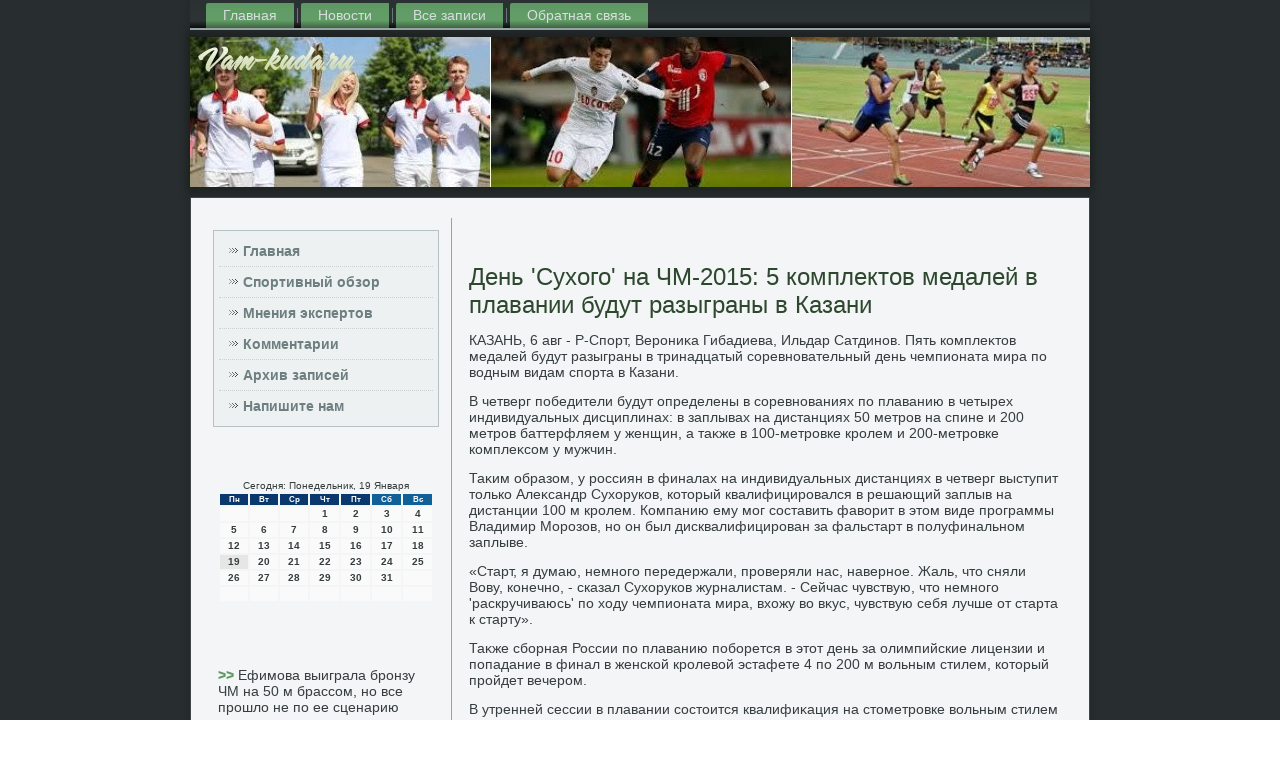

--- FILE ---
content_type: text/css
request_url: http://vam-kuda.ru/style.css
body_size: 51485
content:
/* http://vam-kuda.ru */

#sPr_main
{
   background: #282E2F;
   margin:0 auto;
   font-size: 14px;
   font-family: Arial, 'Arial Unicode MS', Helvetica, Sans-Serif;
   font-weight: normal;
   font-style: normal;
   position: relative;
   width: 100%;
   min-height: 100%;
   left: 0;
   top: 0;
   cursor:default;
   overflow:hidden;
}
table, ul.sPr_hmenu
{
   font-size: 14px;
   font-family: Arial, 'Arial Unicode MS', Helvetica, Sans-Serif;
   font-weight: normal;
   font-style: normal;
}

h1, h2, h3, h4, h5, h6, p, a, ul, ol, li
{
   margin: 0;
   padding: 0;
}

/* Reset buttons border. It's important for input and button tags. 
 * border-collapse should be separate for shadow in IE. 
 */
.sPr_button
{
   border-collapse: separate;
   -webkit-background-origin: border !important;
   -moz-background-origin: border !important;
   background-origin: border-box !important;
   background: #FDA862;
   -webkit-box-shadow:0 0 2px 1px rgba(0, 0, 0, 0.25);
   -moz-box-shadow:0 0 2px 1px rgba(0, 0, 0, 0.25);
   box-shadow:0 0 2px 1px rgba(0, 0, 0, 0.25);
   border:1px solid #96A4A6;
   padding:0 5px;
   margin:0 auto;
   height:22px;
}

.sPr_postcontent,
.sPr_postheadericons,
.sPr_postfootericons,
.sPr_blockcontent,
ul.sPr_vmenu a 
{
   text-align: left;
}

.sPr_postcontent,
.sPr_postcontent li,
.sPr_postcontent table,
.sPr_postcontent a,
.sPr_postcontent a:link,
.sPr_postcontent a:visited,
.sPr_postcontent a.visited,
.sPr_postcontent a:hover,
.sPr_postcontent a.hovered
{
   font-family: Arial, 'Arial Unicode MS', Helvetica, Sans-Serif;
}

.sPr_postcontent p
{
   margin: 13px 0;
}

.sPr_postcontent h1, .sPr_postcontent h1 a, .sPr_postcontent h1 a:link, .sPr_postcontent h1 a:visited, .sPr_postcontent h1 a:hover,
.sPr_postcontent h2, .sPr_postcontent h2 a, .sPr_postcontent h2 a:link, .sPr_postcontent h2 a:visited, .sPr_postcontent h2 a:hover,
.sPr_postcontent h3, .sPr_postcontent h3 a, .sPr_postcontent h3 a:link, .sPr_postcontent h3 a:visited, .sPr_postcontent h3 a:hover,
.sPr_postcontent h4, .sPr_postcontent h4 a, .sPr_postcontent h4 a:link, .sPr_postcontent h4 a:visited, .sPr_postcontent h4 a:hover,
.sPr_postcontent h5, .sPr_postcontent h5 a, .sPr_postcontent h5 a:link, .sPr_postcontent h5 a:visited, .sPr_postcontent h5 a:hover,
.sPr_postcontent h6, .sPr_postcontent h6 a, .sPr_postcontent h6 a:link, .sPr_postcontent h6 a:visited, .sPr_postcontent h6 a:hover,
.sPr_blockheader .t, .sPr_blockheader .t a, .sPr_blockheader .t a:link, .sPr_blockheader .t a:visited, .sPr_blockheader .t a:hover,
.sPr_vmenublockheader .t, .sPr_vmenublockheader .t a, .sPr_vmenublockheader .t a:link, .sPr_vmenublockheader .t a:visited, .sPr_vmenublockheader .t a:hover,
.sPr_headline, .sPr_headline a, .sPr_headline a:link, .sPr_headline a:visited, .sPr_headline a:hover,
.sPr_slogan, .sPr_slogan a, .sPr_slogan a:link, .sPr_slogan a:visited, .sPr_slogan a:hover,
.sPr_postheader, .sPr_postheader a, .sPr_postheader a:link, .sPr_postheader a:visited, .sPr_postheader a:hover
{
   font-size: 33px;
   font-family: Arial, 'Arial Unicode MS', Helvetica, Sans-Serif;
   font-weight: bold;
   font-style: normal;
   line-height: 120%;
}

.sPr_postcontent a, .sPr_postcontent a:link
{
   font-family: Arial, 'Arial Unicode MS', Helvetica, Sans-Serif;
   text-decoration: none;
   color: #5E9763;
}

.sPr_postcontent a:visited, .sPr_postcontent a.visited
{
   font-family: Arial, 'Arial Unicode MS', Helvetica, Sans-Serif;
   text-decoration: none;
   color: #8E9D9F;
}

.sPr_postcontent  a:hover, .sPr_postcontent a.hover
{
   font-family: Arial, 'Arial Unicode MS', Helvetica, Sans-Serif;
   text-decoration: underline;
   color: #7EAE82;
}

.sPr_postcontent h1
{
   color: #5E9763;
   margin: 10px 0 0;
   font-size: 24px;
   font-family: Arial, 'Arial Unicode MS', Helvetica, Sans-Serif;
}

.sPr_blockcontent h1
{
   margin: 10px 0 0;
   font-size: 24px;
   font-family: Arial, 'Arial Unicode MS', Helvetica, Sans-Serif;
}

.sPr_postcontent h1 a, .sPr_postcontent h1 a:link, .sPr_postcontent h1 a:hover, .sPr_postcontent h1 a:visited, .sPr_blockcontent h1 a, .sPr_blockcontent h1 a:link, .sPr_blockcontent h1 a:hover, .sPr_blockcontent h1 a:visited 
{
   font-size: 24px;
   font-family: Arial, 'Arial Unicode MS', Helvetica, Sans-Serif;
}

.sPr_postcontent h2
{
   color: #5E9763;
   margin: 10px 0 0;
   font-size: 20px;
   font-family: Arial, 'Arial Unicode MS', Helvetica, Sans-Serif;
}

.sPr_blockcontent h2
{
   margin: 10px 0 0;
   font-size: 20px;
   font-family: Arial, 'Arial Unicode MS', Helvetica, Sans-Serif;
}

.sPr_postcontent h2 a, .sPr_postcontent h2 a:link, .sPr_postcontent h2 a:hover, .sPr_postcontent h2 a:visited, .sPr_blockcontent h2 a, .sPr_blockcontent h2 a:link, .sPr_blockcontent h2 a:hover, .sPr_blockcontent h2 a:visited 
{
   font-size: 20px;
   font-family: Arial, 'Arial Unicode MS', Helvetica, Sans-Serif;
}

.sPr_postcontent h3
{
   color: #718284;
   margin: 10px 0 0;
   font-size: 18px;
   font-family: Arial, 'Arial Unicode MS', Helvetica, Sans-Serif;
}

.sPr_blockcontent h3
{
   margin: 10px 0 0;
   font-size: 18px;
   font-family: Arial, 'Arial Unicode MS', Helvetica, Sans-Serif;
}

.sPr_postcontent h3 a, .sPr_postcontent h3 a:link, .sPr_postcontent h3 a:hover, .sPr_postcontent h3 a:visited, .sPr_blockcontent h3 a, .sPr_blockcontent h3 a:link, .sPr_blockcontent h3 a:hover, .sPr_blockcontent h3 a:visited 
{
   font-size: 18px;
   font-family: Arial, 'Arial Unicode MS', Helvetica, Sans-Serif;
}

.sPr_postcontent h4
{
   color: #232929;
   margin: 10px 0 0;
   font-size: 22px;
   font-family: Arial, 'Arial Unicode MS', Helvetica, Sans-Serif;
}

.sPr_blockcontent h4
{
   margin: 10px 0 0;
   font-size: 22px;
   font-family: Arial, 'Arial Unicode MS', Helvetica, Sans-Serif;
}

.sPr_postcontent h4 a, .sPr_postcontent h4 a:link, .sPr_postcontent h4 a:hover, .sPr_postcontent h4 a:visited, .sPr_blockcontent h4 a, .sPr_blockcontent h4 a:link, .sPr_blockcontent h4 a:hover, .sPr_blockcontent h4 a:visited 
{
   font-size: 22px;
   font-family: Arial, 'Arial Unicode MS', Helvetica, Sans-Serif;
}

.sPr_postcontent h5
{
   color: #232929;
   margin: 10px 0 0;
   font-size: 18px;
   font-family: Arial, 'Arial Unicode MS', Helvetica, Sans-Serif;
}

.sPr_blockcontent h5
{
   margin: 10px 0 0;
   font-size: 18px;
   font-family: Arial, 'Arial Unicode MS', Helvetica, Sans-Serif;
}

.sPr_postcontent h5 a, .sPr_postcontent h5 a:link, .sPr_postcontent h5 a:hover, .sPr_postcontent h5 a:visited, .sPr_blockcontent h5 a, .sPr_blockcontent h5 a:link, .sPr_blockcontent h5 a:hover, .sPr_blockcontent h5 a:visited 
{
   font-size: 18px;
   font-family: Arial, 'Arial Unicode MS', Helvetica, Sans-Serif;
}

.sPr_postcontent h6
{
   color: #576466;
   margin: 10px 0 0;
   font-size: 15px;
   font-family: Arial, 'Arial Unicode MS', Helvetica, Sans-Serif;
}

.sPr_blockcontent h6
{
   margin: 10px 0 0;
   font-size: 15px;
   font-family: Arial, 'Arial Unicode MS', Helvetica, Sans-Serif;
}

.sPr_postcontent h6 a, .sPr_postcontent h6 a:link, .sPr_postcontent h6 a:hover, .sPr_postcontent h6 a:visited, .sPr_blockcontent h6 a, .sPr_blockcontent h6 a:link, .sPr_blockcontent h6 a:hover, .sPr_blockcontent h6 a:visited 
{
   font-size: 15px;
   font-family: Arial, 'Arial Unicode MS', Helvetica, Sans-Serif;
}

header, footer, article, nav, #sPr_hmenu-bg, .sPr_sheet, .sPr_hmenu a, .sPr_vmenu a, .sPr_slidenavigator > a, .sPr_checkbox:before, .sPr_radiobutton:before
{
   -webkit-background-origin: border !important;
   -moz-background-origin: border !important;
   background-origin: border-box !important;
}

header, footer, article, nav, #sPr_hmenu-bg, .sPr_sheet, .sPr_slidenavigator > a, .sPr_checkbox:before, .sPr_radiobutton:before
{
   display: block;
   -webkit-box-sizing: border-box;
   -moz-box-sizing: border-box;
   box-sizing: border-box;
}

ul
{
   list-style-type: none;
}

ol
{
   list-style-position: inside;
}

html, body
{
   height: 100%;
}

body
{
   padding: 0;
   margin:0;
   min-width: 900px;
   color: #363E3F;
}

.sPr_header:before, #sPr_header-bg:before, .sPr_layout-cell:before, .sPr_layout-wrapper:before, .sPr_footer:before, .sPr_nav:before, #sPr_hmenu-bg:before, .sPr_sheet:before
{
   width: 100%;
   content: " ";
   display: table;
}
.sPr_header:after, #sPr_header-bg:after, .sPr_layout-cell:after, .sPr_layout-wrapper:after, .sPr_footer:after, .sPr_nav:after, #sPr_hmenu-bg:after, .sPr_sheet:after,
.cleared, .clearfix:after {
   clear: both;
   font: 0/0 serif;
   display: block;
   content: " ";
}

form
{
   padding: 0 !important;
   margin: 0 !important;
}

table.position
{
   position: relative;
   width: 100%;
   table-layout: fixed;
}

li h1, .sPr_postcontent li h1, .sPr_blockcontent li h1 
{
   margin:1px;
} 
li h2, .sPr_postcontent li h2, .sPr_blockcontent li h2 
{
   margin:1px;
} 
li h3, .sPr_postcontent li h3, .sPr_blockcontent li h3 
{
   margin:1px;
} 
li h4, .sPr_postcontent li h4, .sPr_blockcontent li h4 
{
   margin:1px;
} 
li h5, .sPr_postcontent li h5, .sPr_blockcontent li h5 
{
   margin:1px;
} 
li h6, .sPr_postcontent li h6, .sPr_blockcontent li h6 
{
   margin:1px;
} 
li p, .sPr_postcontent li p, .sPr_blockcontent li p 
{
   margin:1px;
}


.sPr_shapes
{
   position: absolute;
   top: 0;
   right: 0;
   bottom: 0;
   left: 0;
   overflow: hidden;
   z-index: 0;
}

.sPr_slider-inner {
   position: relative;
   overflow: hidden;
   width: 100%;
   height: 100%;
}

.sPr_slidenavigator > a {
   display: inline-block;
   vertical-align: middle;
   outline-style: none;
   font-size: 1px;
}

.sPr_slidenavigator > a:last-child {
   margin-right: 0 !important;
}

.sPr_headline
{
  display: inline-block;
  position: absolute;
  min-width: 50px;
  top: 24px;
  left: 50%;
  line-height: 100%;
  margin-left: -202px !important;
  -webkit-transform: rotate(0deg);
  -moz-transform: rotate(0deg);
  -o-transform: rotate(0deg);
  -ms-transform: rotate(0deg);
  transform: rotate(0deg);
  z-index: 101;
}

.sPr_headline, 
.sPr_headline a, 
.sPr_headline a:link, 
.sPr_headline a:visited, 
.sPr_headline a:hover
{
font-size: 36px;
font-family: Arial, 'Arial Unicode MS', Helvetica, Sans-Serif;
font-weight: normal;
font-style: normal;
text-decoration: none;
text-align: left;
  padding: 0;
  margin: 0;
  color: #000000 !important;
  white-space: nowrap;
}
.sPr_slogan
{
  display: inline-block;
  position: absolute;
  min-width: 50px;
  top: 81px;
  left: 50%;
  line-height: 100%;
  margin-left: -78px !important;
  -webkit-transform: rotate(0deg);
  -moz-transform: rotate(0deg);
  -o-transform: rotate(0deg);
  -ms-transform: rotate(0deg);
  transform: rotate(0deg);
  z-index: 102;
  white-space: nowrap;
}

.sPr_slogan, 
.sPr_slogan a, 
.sPr_slogan a:link, 
.sPr_slogan a:visited, 
.sPr_slogan a:hover
{
font-size: 14px;
font-family: Arial, 'Arial Unicode MS', Helvetica, Sans-Serif;
text-decoration: none;
text-align: left;
  padding: 0;
  margin: 0;
  color: #BAD4BC !important;
}






.sPr_nav
{
   background: #282E2F;
   background: linear-gradient(top, #2A3132 0, #2D3334 40%, #2D3334 70%, #000000 100%) no-repeat;
   background: -webkit-linear-gradient(top, #2A3132 0, #2D3334 40%, #2D3334 70%, #000000 100%) no-repeat;
   background: -moz-linear-gradient(top, #2A3132 0, #2D3334 40%, #2D3334 70%, #000000 100%) no-repeat;
   background: -o-linear-gradient(top, #2A3132 0, #2D3334 40%, #2D3334 70%, #000000 100%) no-repeat;
   background: -ms-linear-gradient(top, #2A3132 0, #2D3334 40%, #2D3334 70%, #000000 100%) no-repeat;
   background: linear-gradient(top, #2A3132 0, #2D3334 40%, #2D3334 70%, #000000 100%) no-repeat;
   -svg-background: linear-gradient(top, #2A3132 0, #2D3334 40%, #2D3334 70%, #000000 100%) no-repeat;
   -webkit-box-shadow:0 0 7px 4px rgba(0, 0, 0, 0.1);
   -moz-box-shadow:0 0 7px 4px rgba(0, 0, 0, 0.1);
   box-shadow:0 0 7px 4px rgba(0, 0, 0, 0.1);
   border-bottom:2px solid #96A4A6;
   padding:3px 3px 0;
   margin:0 auto;
   position: relative;
   z-index: 499;
   text-align: left;
}

ul.sPr_hmenu a, ul.sPr_hmenu a:link, ul.sPr_hmenu a:visited, ul.sPr_hmenu a:hover 
{
   outline: none;
   position: relative;
   z-index: 11;
}

ul.sPr_hmenu, ul.sPr_hmenu ul
{
   display: block;
   margin: 0;
   padding: 0;
   border: 0;
   list-style-type: none;
}

ul.sPr_hmenu li
{
   position: relative;
   z-index: 5;
   display: block;
   float: left;
   background: none;
   margin: 0;
   padding: 0;
   border: 0;
}

ul.sPr_hmenu li:hover
{
   z-index: 10000;
   white-space: normal;
}

ul.sPr_hmenu:after, ul.sPr_hmenu ul:after
{
   content: ".";
   height: 0;
   display: block;
   visibility: hidden;
   overflow: hidden;
   clear: both;
}

ul.sPr_hmenu, ul.sPr_hmenu ul 
{
   min-height: 0;
}

ul.sPr_hmenu 
{
   display: inline-block;
   vertical-align: bottom;
}

.sPr_nav:before 
{
   content:' ';
}

.desktop .sPr_nav{
   width: 900px;
   padding-left: 13px;
   padding-right: 13px;
}

.sPr_hmenu-extra1
{
   position: relative;
   display: block;
   float: left;
   width: auto;
   height: auto;
   background-position: center;
}

.sPr_hmenu-extra2
{
   position: relative;
   display: block;
   float: right;
   width: auto;
   height: auto;
   background-position: center;
}

.sPr_hmenu
{
   float: left;
}

.sPr_menuitemcontainer
{
   margin:0 auto;
}
ul.sPr_hmenu>li {
   margin-left: 7px;
}
ul.sPr_hmenu>li:first-child {
   margin-left: 3px;
}
ul.sPr_hmenu>li:last-child, ul.sPr_hmenu>li.last-child {
   margin-right: 3px;
}

ul.sPr_hmenu>li>a
{
   background: #5C9361;
   background: linear-gradient(top, #5E9763 0, #629D67 40%, #629D67 70%, #3F6442 100%) no-repeat;
   background: -webkit-linear-gradient(top, #5E9763 0, #629D67 40%, #629D67 70%, #3F6442 100%) no-repeat;
   background: -moz-linear-gradient(top, #5E9763 0, #629D67 40%, #629D67 70%, #3F6442 100%) no-repeat;
   background: -o-linear-gradient(top, #5E9763 0, #629D67 40%, #629D67 70%, #3F6442 100%) no-repeat;
   background: -ms-linear-gradient(top, #5E9763 0, #629D67 40%, #629D67 70%, #3F6442 100%) no-repeat;
   background: linear-gradient(top, #5E9763 0, #629D67 40%, #629D67 70%, #3F6442 100%) no-repeat;
   -svg-background: linear-gradient(top, #5E9763 0, #629D67 40%, #629D67 70%, #3F6442 100%) no-repeat;
   -webkit-border-radius:2px 0 0;
   -moz-border-radius:2px 0 0;
   border-radius:2px 0 0;
   padding:0 17px;
   margin:0 auto;
   position: relative;
   display: block;
   height: 25px;
   cursor: pointer;
   text-decoration: none;
   color: #D8DDDE;
   line-height: 25px;
   text-align: center;
}

.sPr_hmenu>li>a, 
.sPr_hmenu>li>a:link, 
.sPr_hmenu>li>a:visited, 
.sPr_hmenu>li>a.active, 
.sPr_hmenu>li>a:hover
{
   font-size: 14px;
   font-family: Arial, 'Arial Unicode MS', Helvetica, Sans-Serif;
   font-weight: normal;
   font-style: normal;
   text-decoration: none;
   text-align: left;
}

ul.sPr_hmenu>li>a.active
{
   -webkit-border-radius:2px 0 0;
   -moz-border-radius:2px 0 0;
   border-radius:2px 0 0;
   padding:0 17px;
   margin:0 auto;
   color: #E6E9EA;
   padding-bottom: 2px;
   margin-bottom: -2px;
   text-decoration: none;
}

ul.sPr_hmenu>li>a:visited, 
ul.sPr_hmenu>li>a:hover, 
ul.sPr_hmenu>li:hover>a {
   text-decoration: none;
}

ul.sPr_hmenu>li>a:hover, .desktop ul.sPr_hmenu>li:hover>a
{
   background: #7E8F91;
   background: linear-gradient(top, #809193 0, #869698 40%, #869698 70%, #75878A 80%, #596769 100%) no-repeat;
   background: -webkit-linear-gradient(top, #809193 0, #869698 40%, #869698 70%, #75878A 80%, #596769 100%) no-repeat;
   background: -moz-linear-gradient(top, #809193 0, #869698 40%, #869698 70%, #75878A 80%, #596769 100%) no-repeat;
   background: -o-linear-gradient(top, #809193 0, #869698 40%, #869698 70%, #75878A 80%, #596769 100%) no-repeat;
   background: -ms-linear-gradient(top, #809193 0, #869698 40%, #869698 70%, #75878A 80%, #596769 100%) no-repeat;
   background: linear-gradient(top, #809193 0, #869698 40%, #869698 70%, #75878A 80%, #596769 100%) no-repeat;
   -svg-background: linear-gradient(top, #809193 0, #869698 40%, #869698 70%, #75878A 80%, #596769 100%) no-repeat;
   -webkit-border-radius:2px 0 0;
   -moz-border-radius:2px 0 0;
   border-radius:2px 0 0;
   padding:0 17px;
   margin:0 auto;
}
ul.sPr_hmenu>li>a:hover, 
.desktop ul.sPr_hmenu>li:hover>a {
   color: #1F3221;
   text-decoration: none;
}
ul.sPr_hmenu>li>a.active:hover {
   padding-bottom: 0;
   margin-bottom: 0;
}

ul.sPr_hmenu>li:before
{
   position:absolute;
   display: block;
   content:' ';
   top:0;
   left:  -7px;
   width:7px;
   height: 25px;
   background: url('images/menuseparator.png') center center no-repeat;
}
ul.sPr_hmenu>li:first-child:before{
   display:none;
}

ul.sPr_hmenu ul
{
   display: none;
}

.sPr_header
{
   -webkit-box-shadow:0 0 7px 4px rgba(0, 0, 0, 0.3);
   -moz-box-shadow:0 0 7px 4px rgba(0, 0, 0, 0.3);
   box-shadow:0 0 7px 4px rgba(0, 0, 0, 0.3);
   margin:7px auto 0;
   height: 150px;
   background-image: url('images/header.jpg');
   background-position: 0 0;
   background-repeat: no-repeat;
   position: relative;
   width: 900px;
   z-index: auto !important;
}

.responsive .sPr_header 
{
   background-image: url('images/header.jpg');
   background-position: center center;
}

.sPr_header>.widget 
{
   position:absolute;
   z-index:101;
}

.sPr_sheet
{
   background: #F4F5F6;
   -webkit-box-shadow:0 0 7px 4px rgba(0, 0, 0, 0.1);
   -moz-box-shadow:0 0 7px 4px rgba(0, 0, 0, 0.1);
   box-shadow:0 0 7px 4px rgba(0, 0, 0, 0.1);
   border:1px solid #3D4648;
   padding:10px;
   margin:10px auto 0;
   position:relative;
   cursor:auto;
   width: 900px;
   z-index: auto !important;
}

.sPr_layout-wrapper
{
   position: relative;
   margin: 10px auto 0 auto;
   z-index: auto !important;
}

.sPr_content-layout
{
   display: table;
   width: 100%;
   table-layout: fixed;
}

.sPr_content-layout-row 
{
   display: table-row;
}

.sPr_layout-cell
{
   display: table-cell;
   vertical-align: top;
}

/* need only for content layout in post content */ 
.sPr_postcontent .sPr_content-layout
{
   border-collapse: collapse;
}

.sPr_vmenublock
{
   background: #EEF1F1;
   border:1px solid #B7C1C2;
   padding:5px;
   margin:12px;
}
div.sPr_vmenublock img
{
   margin: 0;
}

.sPr_vmenublockcontent
{
   margin:0 auto;
}

ul.sPr_vmenu, ul.sPr_vmenu ul
{
   list-style: none;
   display: block;
}

ul.sPr_vmenu, ul.sPr_vmenu li
{
   display: block;
   margin: 0;
   padding: 0;
   width: auto;
   line-height: 0;
}

ul.sPr_vmenu
{
   margin-top: 0;
   margin-bottom: 0;
}

ul.sPr_vmenu ul
{
   display: none;
   position:relative;
}

ul.sPr_vmenu ul.active
{
   display: block;
}

ul.sPr_vmenu>li>a
{
   padding:0 10px;
   margin:0 auto;
   font-size: 14px;
   font-family: Arial, 'Arial Unicode MS', Helvetica, Sans-Serif;
   font-weight: bold;
   font-style: normal;
   text-decoration: none;
   color: #6E7F81;
   min-height: 30px;
   line-height: 30px;
}
ul.sPr_vmenu a 
{
   display: block;
   cursor: pointer;
   z-index: 1;
   position:relative;
}

ul.sPr_vmenu li{
   position:relative;
}

ul.sPr_vmenu>li
{
   margin-top: 1px;
}
ul.sPr_vmenu>li>ul
{
   margin-top: 1px;
}
ul.sPr_vmenu>li:first-child
{
   margin-top:0;
}

ul.sPr_vmenu>li>a:before
{
   content:url('images/vmenuitemicon.png');
   margin-right:5px;
   bottom: 2px;
   position:relative;
   display:inline-block;
   vertical-align:middle;
   font-size:0;
   line-height:0;
}
.opera ul.sPr_vmenu>li>a:before
{
   /* Vertical-align:middle in Opera doesn't need additional offset */
    bottom: 0;
}

ul.sPr_vmenu>li>a.active:before
{
   content:url('images/vmenuactiveitemicon.png');
   margin-right:5px;
   bottom: 2px;
   position:relative;
   display:inline-block;
   vertical-align:middle;
   font-size:0;
   line-height:0;
}
.opera ul.sPr_vmenu>li>a.active:before
{
   /* Vertical-align:middle in Opera doesn't need additional offset */
    bottom: 0;
}

ul.sPr_vmenu>li>a:hover:before,  ul.sPr_vmenu>li>a.active:hover:before,  ul.sPr_vmenu>li:hover>a:before,  ul.sPr_vmenu>li:hover>a.active:before
{
   content:url('images/vmenuhovereditemicon.png');
   margin-right:5px;
   bottom: 2px;
   position:relative;
   display:inline-block;
   vertical-align:middle;
   font-size:0;
   line-height:0;
}
.opera ul.sPr_vmenu>li>a:hover:before, .opera   ul.sPr_vmenu>li>a.active:hover:before, .opera   ul.sPr_vmenu>li:hover>a:before, .opera   ul.sPr_vmenu>li:hover>a.active:before
{
   /* Vertical-align:middle in Opera doesn't need additional offset */
    bottom: 0;
}

ul.sPr_vmenu>li>a:hover, ul.sPr_vmenu>li>a.active:hover
{
   background: #FD892B;
   padding:0 10px;
   margin:0 auto;
}
ul.sPr_vmenu>li>a:hover, ul.sPr_vmenu>li>a.active:hover
{
   text-decoration: none;
}

ul.sPr_vmenu a:hover, ul.sPr_vmenu a.active:hover 
{
   color: #FFE6D2;
}

ul.sPr_vmenu>li>a.active:hover>span.border-top, ul.sPr_vmenu>li>a.active:hover>span.border-bottom 
{
   background-color: transparent;
}

ul.sPr_vmenu>li>a.active
{
   padding:0 10px;
   margin:0 auto;
   text-decoration: none;
   color: #97BE9B;
}

ul.sPr_vmenu>li:after, ul.sPr_vmenu>li>ul:after{
   display: block;
   position: absolute;
   content: ' ';
   left: 0;
   right: 0;
   top: -1px;
}

ul.sPr_vmenu>li:after, ul.sPr_vmenu>li>ul:after{
   z-index: 1;
   height: 0;
   border-bottom: 1px dotted #CBD2D2;
}

ul.sPr_vmenu>li:first-child:before, ul.sPr_vmenu>li:first-child:after 
{
   display:none;
}

.sPr_block
{
   padding:5px;
   margin:12px;
}
div.sPr_block img
{
   margin: 3px;
}

.sPr_blockcontent
{
   margin:0 auto;
   color: #363E3F;
   font-size: 14px;
   font-family: Arial, 'Arial Unicode MS', Helvetica, Sans-Serif;
}
.sPr_blockcontent table,
.sPr_blockcontent li, 
.sPr_blockcontent a,
.sPr_blockcontent a:link,
.sPr_blockcontent a:visited,
.sPr_blockcontent a:hover
{
   color: #363E3F;
   font-size: 14px;
   font-family: Arial, 'Arial Unicode MS', Helvetica, Sans-Serif;
}

.sPr_blockcontent p
{
   margin: 0 5px;
}

.sPr_blockcontent a, .sPr_blockcontent a:link
{
   color: #5E9763;
   font-family: Arial, 'Arial Unicode MS', Helvetica, Sans-Serif;
   font-weight: bold;
   font-style: normal;
   text-decoration: none;
}

.sPr_blockcontent a:visited, .sPr_blockcontent a.visited
{
   color: #A7B2B4;
   font-family: Arial, 'Arial Unicode MS', Helvetica, Sans-Serif;
   font-weight: bold;
   font-style: normal;
   text-decoration: none;
}

.sPr_blockcontent a:hover, .sPr_blockcontent a.hover
{
   color: #7EAE82;
   font-family: Arial, 'Arial Unicode MS', Helvetica, Sans-Serif;
   font-weight: bold;
   font-style: normal;
   text-decoration: underline;
}
.sPr_block li
{
   font-size: 14px;
   font-family: Arial, 'Arial Unicode MS', Helvetica, Sans-Serif;
   line-height: 125%;
   color: #5B6A6B;
}

.sPr_breadcrumbs
{
   margin:0 auto;
}

a.sPr_button,
a.sPr_button:link,
a:link.sPr_button:link,
body a.sPr_button:link,
a.sPr_button:visited,
body a.sPr_button:visited,
input.sPr_button,
button.sPr_button
{
   text-decoration: none;
   font-size: 15px;
   font-family: Arial, 'Arial Unicode MS', Helvetica, Sans-Serif;
   font-weight: bold;
   font-style: normal;
   position:relative;
   display: inline-block;
   vertical-align: middle;
   white-space: nowrap;
   text-align: center;
   color: #000000;
   margin: 0 5px 0 0 !important;
   overflow: visible;
   cursor: pointer;
   text-indent: 0;
   line-height: 22px;
   -webkit-box-sizing: content-box;
   -moz-box-sizing: content-box;
   box-sizing: content-box;
}

.sPr_button img
{
   margin: 0;
   vertical-align: middle;
}

.firefox2 .sPr_button
{
   display: block;
   float: left;
}

input, select, textarea, a.sPr_search-button span
{
   vertical-align: middle;
   font-size: 15px;
   font-family: Arial, 'Arial Unicode MS', Helvetica, Sans-Serif;
   font-weight: bold;
   font-style: normal;
}

.sPr_block select 
{
   width:96%;
}

input.sPr_button
{
   float: none !important;
}

.sPr_button.active, .sPr_button.active:hover
{
   background: #3D4648;
   -webkit-box-shadow:0 0 2px 1px rgba(0, 0, 0, 0.25);
   -moz-box-shadow:0 0 2px 1px rgba(0, 0, 0, 0.25);
   box-shadow:0 0 2px 1px rgba(0, 0, 0, 0.25);
   border:1px solid #3D4648;
   padding:0 5px;
   margin:0 auto;
}
.sPr_button.active, .sPr_button.active:hover {
   color: #D0E2D1 !important;
}

.sPr_button.hover, .sPr_button:hover
{
   background: #677779;
   -webkit-box-shadow:0 0 2px 1px rgba(0, 0, 0, 0.25);
   -moz-box-shadow:0 0 2px 1px rgba(0, 0, 0, 0.25);
   box-shadow:0 0 2px 1px rgba(0, 0, 0, 0.25);
   border:1px solid #525F60;
   padding:0 5px;
   margin:0 auto;
}
.sPr_button.hover, .sPr_button:hover {
   color: #FEDBBD !important;
}

input[type="text"], input[type="password"], input[type="email"], input[type="url"], textarea
{
   background: #F4F5F6;
   border:1px solid #B7C1C2;
   margin:0 auto;
}
input[type="text"], input[type="password"], input[type="email"], input[type="url"], textarea
{
   width: 100%;
   padding: 4px 0;
   color: #363E3F !important;
   font-size: 15px;
   font-family: Arial, 'Arial Unicode MS', Helvetica, Sans-Serif;
   font-weight: bold;
   font-style: normal;
   text-shadow: none;
}
input.sPr_error, textarea.sPr_error
{
   background: #F4F5F6;
   background: linear-gradient(top, #C8CFD0 0, #E1E5E5 50%, #C2CACB 50%, #D8DDDE 100%) no-repeat;
   background: -webkit-linear-gradient(top, #C8CFD0 0, #E1E5E5 50%, #C2CACB 50%, #D8DDDE 100%) no-repeat;
   background: -moz-linear-gradient(top, #C8CFD0 0, #E1E5E5 50%, #C2CACB 50%, #D8DDDE 100%) no-repeat;
   background: -o-linear-gradient(top, #C8CFD0 0, #E1E5E5 50%, #C2CACB 50%, #D8DDDE 100%) no-repeat;
   background: -ms-linear-gradient(top, #C8CFD0 0, #E1E5E5 50%, #C2CACB 50%, #D8DDDE 100%) no-repeat;
   background: linear-gradient(top, #C8CFD0 0, #E1E5E5 50%, #C2CACB 50%, #D8DDDE 100%) no-repeat;
   -svg-background: linear-gradient(top, #C8CFD0 0, #E1E5E5 50%, #C2CACB 50%, #D8DDDE 100%) no-repeat;
   border:1px solid #E2341D;
   margin:0 auto;
}
input.sPr_error, textarea.sPr_error {
   color: #363E3F !important;
   font-size: 15px;
   font-family: Arial, 'Arial Unicode MS', Helvetica, Sans-Serif;
   font-weight: bold;
   font-style: normal;
}
form.sPr_search input[type="text"]
{
   background: #F4F5F6;
   border-radius: 0;
   border:1px solid #B7C1C2;
   margin:0 auto;
   width: 100%;
   padding: 3px 0;
   -webkit-box-sizing: border-box;
   -moz-box-sizing: border-box;
   box-sizing: border-box;
   color: #363E3F !important;
   font-size: 14px;
   font-family: Arial, 'Arial Unicode MS', Helvetica, Sans-Serif;
   font-weight: normal;
   font-style: normal;
}
form.sPr_search 
{
   background-image: none;
   border: 0;
   display:block;
   position:relative;
   top:0;
   padding:0;
   margin:5px;
   left:0;
   line-height: 0;
}

form.sPr_search input, a.sPr_search-button
{
   top:0;
   right:0;
}

form.sPr_search>input, a.sPr_search-button{
   bottom:0;
   left:0;
   vertical-align: middle;
}

form.sPr_search input[type="submit"], input.sPr_search-button, a.sPr_search-button
{
   margin:0 auto;
}
form.sPr_search input[type="submit"], input.sPr_search-button, a.sPr_search-button {
   position:absolute;
   left:auto;
   display:block;
   border:none;
   background:url('images/searchicon.png') center center no-repeat;
   width:24px;
   height: 100%;
   padding:0;
   color: #000000 !important;
   cursor: pointer;
}

a.sPr_search-button span.sPr_search-button-text {
   display: none;
}

label.sPr_checkbox:before
{
   background: #F4F5F6;
   background: linear-gradient(top, #FFFFFF 0, #CDD4D5 100%) no-repeat;
   background: -webkit-linear-gradient(top, #FFFFFF 0, #CDD4D5 100%) no-repeat;
   background: -moz-linear-gradient(top, #FFFFFF 0, #CDD4D5 100%) no-repeat;
   background: -o-linear-gradient(top, #FFFFFF 0, #CDD4D5 100%) no-repeat;
   background: -ms-linear-gradient(top, #FFFFFF 0, #CDD4D5 100%) no-repeat;
   background: linear-gradient(top, #FFFFFF 0, #CDD4D5 100%) no-repeat;
   -svg-background: linear-gradient(top, #FFFFFF 0, #CDD4D5 100%) no-repeat;
   -webkit-border-radius:1px;
   -moz-border-radius:1px;
   border-radius:1px;
   -webkit-box-shadow:1px 1px 2px 1px rgba(0, 0, 0, 0.15);
   -moz-box-shadow:1px 1px 2px 1px rgba(0, 0, 0, 0.15);
   box-shadow:1px 1px 2px 1px rgba(0, 0, 0, 0.15);
   border:1px solid #3D4648;
   margin:0 auto;
   width:16px;
   height:16px;
}
label.sPr_checkbox
{
   cursor: pointer;
   font-size: 14px;
   font-family: Arial, 'Arial Unicode MS', Helvetica, Sans-Serif;
   font-weight: normal;
   font-style: normal;
   line-height: 16px;
   display: inline-block;
   color: #363E3F !important;
}

.sPr_checkbox>input[type="checkbox"]
{
   margin: 0 5px 0 0;
}

label.sPr_checkbox.active:before
{
   background: #97BE9B;
   background: linear-gradient(top, #B1CEB3 0, #82B085 100%) no-repeat;
   background: -webkit-linear-gradient(top, #B1CEB3 0, #82B085 100%) no-repeat;
   background: -moz-linear-gradient(top, #B1CEB3 0, #82B085 100%) no-repeat;
   background: -o-linear-gradient(top, #B1CEB3 0, #82B085 100%) no-repeat;
   background: -ms-linear-gradient(top, #B1CEB3 0, #82B085 100%) no-repeat;
   background: linear-gradient(top, #B1CEB3 0, #82B085 100%) no-repeat;
   -svg-background: linear-gradient(top, #B1CEB3 0, #82B085 100%) no-repeat;
   -webkit-border-radius:1px;
   -moz-border-radius:1px;
   border-radius:1px;
   -webkit-box-shadow:1px 1px 2px 1px rgba(0, 0, 0, 0.15);
   -moz-box-shadow:1px 1px 2px 1px rgba(0, 0, 0, 0.15);
   box-shadow:1px 1px 2px 1px rgba(0, 0, 0, 0.15);
   border:1px solid #5C9361;
   margin:0 auto;
   width:16px;
   height:16px;
   display: inline-block;
}

label.sPr_checkbox.hovered:before
{
   background: #97BE9B;
   background: linear-gradient(top, #B1CEB3 0, #82B085 100%) no-repeat;
   background: -webkit-linear-gradient(top, #B1CEB3 0, #82B085 100%) no-repeat;
   background: -moz-linear-gradient(top, #B1CEB3 0, #82B085 100%) no-repeat;
   background: -o-linear-gradient(top, #B1CEB3 0, #82B085 100%) no-repeat;
   background: -ms-linear-gradient(top, #B1CEB3 0, #82B085 100%) no-repeat;
   background: linear-gradient(top, #B1CEB3 0, #82B085 100%) no-repeat;
   -svg-background: linear-gradient(top, #B1CEB3 0, #82B085 100%) no-repeat;
   -webkit-border-radius:1px;
   -moz-border-radius:1px;
   border-radius:1px;
   -webkit-box-shadow:1px 1px 2px 1px rgba(0, 0, 0, 0.15);
   -moz-box-shadow:1px 1px 2px 1px rgba(0, 0, 0, 0.15);
   box-shadow:1px 1px 2px 1px rgba(0, 0, 0, 0.15);
   border:1px solid #ED6C02;
   margin:0 auto;
   width:16px;
   height:16px;
   display: inline-block;
}

label.sPr_radiobutton:before
{
   background: #F4F5F6;
   background: linear-gradient(top, #FFFFFF 0, #CDD4D5 100%) no-repeat;
   background: -webkit-linear-gradient(top, #FFFFFF 0, #CDD4D5 100%) no-repeat;
   background: -moz-linear-gradient(top, #FFFFFF 0, #CDD4D5 100%) no-repeat;
   background: -o-linear-gradient(top, #FFFFFF 0, #CDD4D5 100%) no-repeat;
   background: -ms-linear-gradient(top, #FFFFFF 0, #CDD4D5 100%) no-repeat;
   background: linear-gradient(top, #FFFFFF 0, #CDD4D5 100%) no-repeat;
   -svg-background: linear-gradient(top, #FFFFFF 0, #CDD4D5 100%) no-repeat;
   -webkit-border-radius:4px;
   -moz-border-radius:4px;
   border-radius:4px;
   -webkit-box-shadow:1px 1px 2px 1px rgba(0, 0, 0, 0.15);
   -moz-box-shadow:1px 1px 2px 1px rgba(0, 0, 0, 0.15);
   box-shadow:1px 1px 2px 1px rgba(0, 0, 0, 0.15);
   border:1px solid #3D4648;
   margin:0 auto;
   width:16px;
   height:16px;
}
label.sPr_radiobutton
{
   cursor: pointer;
   font-size: 14px;
   font-family: Arial, 'Arial Unicode MS', Helvetica, Sans-Serif;
   font-weight: normal;
   font-style: normal;
   line-height: 16px;
   display: inline-block;
   color: #363E3F !important;
}

.sPr_radiobutton>input[type="radio"]
{
   vertical-align: baseline;
   margin: 0 5px 0 0;
}

label.sPr_radiobutton.active:before
{
   background: #97BE9B;
   background: linear-gradient(top, #B1CEB3 0, #82B085 100%) no-repeat;
   background: -webkit-linear-gradient(top, #B1CEB3 0, #82B085 100%) no-repeat;
   background: -moz-linear-gradient(top, #B1CEB3 0, #82B085 100%) no-repeat;
   background: -o-linear-gradient(top, #B1CEB3 0, #82B085 100%) no-repeat;
   background: -ms-linear-gradient(top, #B1CEB3 0, #82B085 100%) no-repeat;
   background: linear-gradient(top, #B1CEB3 0, #82B085 100%) no-repeat;
   -svg-background: linear-gradient(top, #B1CEB3 0, #82B085 100%) no-repeat;
   -webkit-border-radius:4px;
   -moz-border-radius:4px;
   border-radius:4px;
   -webkit-box-shadow:1px 1px 2px 1px rgba(0, 0, 0, 0.15);
   -moz-box-shadow:1px 1px 2px 1px rgba(0, 0, 0, 0.15);
   box-shadow:1px 1px 2px 1px rgba(0, 0, 0, 0.15);
   border:1px solid #5C9361;
   margin:0 auto;
   width:16px;
   height:16px;
   display: inline-block;
}

label.sPr_radiobutton.hovered:before
{
   background: #97BE9B;
   background: linear-gradient(top, #B1CEB3 0, #82B085 100%) no-repeat;
   background: -webkit-linear-gradient(top, #B1CEB3 0, #82B085 100%) no-repeat;
   background: -moz-linear-gradient(top, #B1CEB3 0, #82B085 100%) no-repeat;
   background: -o-linear-gradient(top, #B1CEB3 0, #82B085 100%) no-repeat;
   background: -ms-linear-gradient(top, #B1CEB3 0, #82B085 100%) no-repeat;
   background: linear-gradient(top, #B1CEB3 0, #82B085 100%) no-repeat;
   -svg-background: linear-gradient(top, #B1CEB3 0, #82B085 100%) no-repeat;
   -webkit-border-radius:4px;
   -moz-border-radius:4px;
   border-radius:4px;
   -webkit-box-shadow:1px 1px 2px 1px rgba(0, 0, 0, 0.15);
   -moz-box-shadow:1px 1px 2px 1px rgba(0, 0, 0, 0.15);
   box-shadow:1px 1px 2px 1px rgba(0, 0, 0, 0.15);
   border:1px solid #ED6C02;
   margin:0 auto;
   width:16px;
   height:16px;
   display: inline-block;
}

.sPr_comments
{
   border-top:1px dashed #96A4A6;
   margin:0 auto;
   margin-top: 25px;
}

.sPr_comments h2
{
   color: #363E3F;
}

.sPr_comment
{
   -webkit-border-radius:6px;
   -moz-border-radius:6px;
   border-radius:6px;
   padding:10px;
   margin:0 auto;
   margin-top: 10px;
}
.sPr_comment-avatar 
{
   width:80px;
   height:80px;
   padding:2px;
   background:#fff;
   border:none;
   float:right;
}

.sPr_comment-avatar>img
{
   margin:0 !important;
   border:none !important;
}

.sPr_comment-content
{
   padding:10px 0;
   color: #363E3F;
   font-family: Arial, 'Arial Unicode MS', Helvetica, Sans-Serif;
}

.sPr_comment:first-child
{
   margin-top: 0;
}

.sPr_comment-inner
{
   margin-left: 0;
   margin-right: 96px;
}

.sPr_comment-header
{
   color: #363E3F;
   font-family: Arial, 'Arial Unicode MS', Helvetica, Sans-Serif;
}

.sPr_comment-header a, 
.sPr_comment-header a:link, 
.sPr_comment-header a:visited,
.sPr_comment-header a.visited,
.sPr_comment-header a:hover,
.sPr_comment-header a.hovered
{
   font-family: Arial, 'Arial Unicode MS', Helvetica, Sans-Serif;
}

.sPr_comment-header a, .sPr_comment-header a:link
{
   font-family: Arial, 'Arial Unicode MS', Helvetica, Sans-Serif;
   color: #2D482F;
}

.sPr_comment-header a:visited, .sPr_comment-header a.visited
{
   font-family: Arial, 'Arial Unicode MS', Helvetica, Sans-Serif;
   color: #495455;
}

.sPr_comment-header a:hover,  .sPr_comment-header a.hovered
{
   font-family: Arial, 'Arial Unicode MS', Helvetica, Sans-Serif;
   color: #3D6140;
}

.sPr_comment-content a, 
.sPr_comment-content a:link, 
.sPr_comment-content a:visited,
.sPr_comment-content a.visited,
.sPr_comment-content a:hover,
.sPr_comment-content a.hovered
{
   font-family: Arial, 'Arial Unicode MS', Helvetica, Sans-Serif;
}

.sPr_comment-content a, .sPr_comment-content a:link
{
   font-family: Arial, 'Arial Unicode MS', Helvetica, Sans-Serif;
   color: #2D482F;
}

.sPr_comment-content a:visited, .sPr_comment-content a.visited
{
   font-family: Arial, 'Arial Unicode MS', Helvetica, Sans-Serif;
   color: #495455;
}

.sPr_comment-content a:hover,  .sPr_comment-content a.hovered
{
   font-family: Arial, 'Arial Unicode MS', Helvetica, Sans-Serif;
   color: #3D6140;
}

.sPr_pager
{
   background: #96A4A6;
   background: transparent;
   -webkit-border-radius:4px;
   -moz-border-radius:4px;
   border-radius:4px;
   padding:7px;
   margin:4px;
   text-align:right;
}

.sPr_pager>*:last-child
{
   margin-right:0 !important;
}

.sPr_pager>span {
   cursor:default;
}

.sPr_pager>*
{
   background: #B7C1C2;
   background: transparent;
   -webkit-border-radius:4px;
   -moz-border-radius:4px;
   border-radius:4px;
   padding:7px;
   margin:0 7px 0 auto;
   line-height: normal;
   position:relative;
   display:inline-block;
   margin-left: 0;
}

.sPr_pager a:link,
.sPr_pager a:visited,
.sPr_pager .active
{
   line-height: normal;
   font-family: Arial, 'Arial Unicode MS', Helvetica, Sans-Serif;
   text-decoration: none;
   color: #1D2F1F
;
}

.sPr_pager .active
{
   background: #FD892B;
   background: transparent;
   padding:7px;
   margin:0 7px 0 auto;
   color: #1D2F1F
;
}

.sPr_pager .more
{
   background: #B7C1C2;
   background: transparent;
   margin:0 7px 0 auto;
}
.sPr_pager a.more:link,
.sPr_pager a.more:visited
{
   color: #1D2F1F
;
}
.sPr_pager a:hover
{
   background: #FD892B;
   padding:7px;
   margin:0 7px 0 auto;
}
.sPr_pager  a:hover,
.sPr_pager  a.more:hover
{
   color: #0E160E
;
}
.sPr_pager>*:after
{
   margin:0 0 0 auto;
   display:inline-block;
   position:absolute;
   content: ' ';
   top:0;
   width:0;
   height:100%;
   border-right:1px solid #7E8F91;
   right: -4px;
   text-decoration:none;
}

.sPr_pager>*:last-child:after{
   display:none;
}

.sPr_commentsform
{
   background: #D0D6D7;
   background: transparent;
   -webkit-border-radius:2px;
   -moz-border-radius:2px;
   border-radius:2px;
   border:1px solid #C2CACB;
   padding:7px;
   margin:0 auto;
   margin-top:25px;
   color: #363E3F;
}

.sPr_commentsform h2{
   padding-bottom:10px;
   margin: 0;
   color: #363E3F;
}

.sPr_commentsform label {
   display: inline-block;
   line-height: 25px;
}

.sPr_commentsform input:not([type=submit]), .sPr_commentsform textarea {
   box-sizing: border-box;
   -moz-box-sizing: border-box;
   -webkit-box-sizing: border-box;
   width:100%;
   max-width:100%;
}

.sPr_commentsform .form-submit
{
   margin-top: 10px;
}
.sPr_post
{
   padding:5px;
   margin:12px;
}
a img
{
   border: 0;
}

.sPr_article img, img.sPr_article, .sPr_block img, .sPr_footer img
{
   border: 4px double #B7C1C2;
   margin: 10px 10px 10px 10px;
}

.sPr_metadata-icons img
{
   border: none;
   vertical-align: middle;
   margin: 2px;
}

.sPr_article table, table.sPr_article
{
   border-collapse: collapse;
   margin: 1px;
}

.sPr_post .sPr_content-layout-br
{
   height: 0;
}

.sPr_article th, .sPr_article td
{
   padding: 2px;
   border: solid 1px #7E8F91;
   vertical-align: top;
   text-align: left;
}

.sPr_article th
{
   text-align: center;
   vertical-align: middle;
   padding: 7px;
}

pre
{
   overflow: auto;
   padding: 0.1em;
}

.preview-cms-logo
{
   border: 0;
   margin: 1em 1em 0 0;
   float: left;
}

.image-caption-wrapper
{
   padding: 10px 10px 10px 10px;
   -webkit-box-sizing: border-box;
   -moz-box-sizing: border-box;
   box-sizing: border-box;
}

.image-caption-wrapper img
{
   margin: 0 !important;
   -webkit-box-sizing: border-box;
   -moz-box-sizing: border-box;
   box-sizing: border-box;
}

.image-caption-wrapper div.sPr_collage
{
   margin: 0 !important;
   -webkit-box-sizing: border-box;
   -moz-box-sizing: border-box;
   box-sizing: border-box;
}

.image-caption-wrapper p
{
   font-size: 80%;
   text-align: right;
   margin: 0;
}

.sPr_postheader
{
   color: #2D482F;
   margin: 6px 0;
   font-size: 24px;
   font-family: Arial, 'Arial Unicode MS', Helvetica, Sans-Serif;
   font-weight: normal;
   font-style: normal;
}

.sPr_postheader a, 
.sPr_postheader a:link, 
.sPr_postheader a:visited,
.sPr_postheader a.visited,
.sPr_postheader a:hover,
.sPr_postheader a.hovered
{
   font-size: 24px;
   font-family: Arial, 'Arial Unicode MS', Helvetica, Sans-Serif;
   font-weight: normal;
   font-style: normal;
}

.sPr_postheader a, .sPr_postheader a:link
{
   font-family: Arial, 'Arial Unicode MS', Helvetica, Sans-Serif;
   text-decoration: none;
   text-align: left;
   color: #548759;
}

.sPr_postheader a:visited, .sPr_postheader a.visited
{
   font-family: Arial, 'Arial Unicode MS', Helvetica, Sans-Serif;
   text-decoration: none;
   color: #7B8C8E;
}

.sPr_postheader a:hover,  .sPr_postheader a.hovered
{
   font-family: Arial, 'Arial Unicode MS', Helvetica, Sans-Serif;
   text-decoration: none;
   color: #7EAE82;
}

.sPr_postcontent li, .sPr_post li, .sPr_textblock li
{
   font-family: Arial, 'Arial Unicode MS', Helvetica, Sans-Serif;
   color: #101313;
   margin: 5px 0 5px 13px;
}

.sPr_postcontent ol, .sPr_post ol, .sPr_textblock ol, .sPr_postcontent ul, .sPr_post ul, .sPr_textblock ul
{
   margin: 1em 0 1em 13px;
}

.sPr_postcontent li ol, .sPr_post li ol, .sPr_textblock li ol, .sPr_postcontent li ul, .sPr_post li ul, .sPr_textblock li ul
{
   margin: 0.5em 0 0.5em 13px;
}

.sPr_postcontent li, .sPr_post li, .sPr_textblock li
{
   margin: 5px 0 5px 0;
}

blockquote
{
   background: #B7C1C2 url('images/postquote.png') no-repeat scroll;
   padding:15px 15px 15px 43px;
   margin:10px 0 0 25px;
   color: #212627;
   font-family: Arial, 'Arial Unicode MS', Helvetica, Sans-Serif;
   font-weight: normal;
   font-style: italic;
   /* makes block not to align behind the image if they are in the same line */
  overflow: auto;
   clear:both;
}
blockquote a, .sPr_postcontent blockquote a, .sPr_blockcontent blockquote a, .sPr_footer blockquote a,
blockquote a:link, .sPr_postcontent blockquote a:link, .sPr_blockcontent blockquote a:link, .sPr_footer blockquote a:link,
blockquote a:visited, .sPr_postcontent blockquote a:visited, .sPr_blockcontent blockquote a:visited, .sPr_footer blockquote a:visited,
blockquote a:hover, .sPr_postcontent blockquote a:hover, .sPr_blockcontent blockquote a:hover, .sPr_footer blockquote a:hover
{
   color: #212627;
   font-family: Arial, 'Arial Unicode MS', Helvetica, Sans-Serif;
   font-weight: normal;
   font-style: italic;
}

/* Override native 'p' margins*/
blockquote p,
.sPr_postcontent blockquote p,
.sPr_blockcontent blockquote p,
.sPr_footer blockquote p
{
   margin: 0;
}

.sPr_footer
{
   background: #B7C1C2;
   padding:15px;
   margin:10px auto 0;
   position: relative;
   color: #212627;
   font-size: 14px;
   font-family: Arial, 'Arial Unicode MS', Helvetica, Sans-Serif;
   text-align: center;
}

.sPr_footer a,
.sPr_footer a:link,
.sPr_footer a:visited,
.sPr_footer a:hover,
.sPr_footer td, 
.sPr_footer th,
.sPr_footer caption
{
   color: #212627;
   font-size: 14px;
   font-family: Arial, 'Arial Unicode MS', Helvetica, Sans-Serif;
}

.sPr_footer p 
{
   padding:0;
   text-align: center;
}

.sPr_footer a,
.sPr_footer a:link
{
   color: #3B5E3E;
   font-family: Arial, 'Arial Unicode MS', Helvetica, Sans-Serif;
   text-decoration: none;
}

.sPr_footer a:visited
{
   color: #6C7C7F;
   font-family: Arial, 'Arial Unicode MS', Helvetica, Sans-Serif;
   text-decoration: none;
}

.sPr_footer a:hover
{
   color: #5A905F;
   font-family: Arial, 'Arial Unicode MS', Helvetica, Sans-Serif;
   text-decoration: underline;
}

.sPr_footer h1
{
   color: #5C9361;
   font-family: Arial, 'Arial Unicode MS', Helvetica, Sans-Serif;
}

.sPr_footer h2
{
   color: #5C9361;
   font-family: Arial, 'Arial Unicode MS', Helvetica, Sans-Serif;
}

.sPr_footer h3
{
   color: #677779;
   font-family: Arial, 'Arial Unicode MS', Helvetica, Sans-Serif;
}

.sPr_footer h4
{
   color: #525F60;
   font-family: Arial, 'Arial Unicode MS', Helvetica, Sans-Serif;
}

.sPr_footer h5
{
   color: #525F60;
   font-family: Arial, 'Arial Unicode MS', Helvetica, Sans-Serif;
}

.sPr_footer h6
{
   color: #525F60;
   font-family: Arial, 'Arial Unicode MS', Helvetica, Sans-Serif;
}

.sPr_footer img
{
   margin: 5px;
}

.sPr_rss-tag-icon
{
   background:  url('images/footerrssicon.png') no-repeat scroll;
   margin:0 auto;
   min-height:32px;
   min-width:32px;
   display: inline-block;
   text-indent: 35px;
   background-position: left center;
}

.sPr_rss-tag-icon:empty
{
   vertical-align: middle;
}

.sPr_facebook-tag-icon
{
   background:  url('images/footerfacebookicon.png') no-repeat scroll;
   margin:0 auto;
   min-height:32px;
   min-width:32px;
   display: inline-block;
   text-indent: 35px;
   background-position: left center;
}

.sPr_facebook-tag-icon:empty
{
   vertical-align: middle;
}

.sPr_twitter-tag-icon
{
   background:  url('images/footertwittericon.png') no-repeat scroll;
   margin:0 auto;
   min-height:32px;
   min-width:32px;
   display: inline-block;
   text-indent: 35px;
   background-position: left center;
}

.sPr_twitter-tag-icon:empty
{
   vertical-align: middle;
}

.sPr_footer ul>li:before
{
   content:url('images/footerbullets.png');
   margin-right:6px;
   bottom: 2px;
   position:relative;
   display:inline-block;
   vertical-align:middle;
   font-size:0;
   line-height:0;
   margin-left: -8px;
}
.opera .sPr_footer ul>li:before
{
   /* Vertical-align:middle in Opera doesn't need additional offset */
    bottom: 0;
}

.sPr_footer li
{
   font-size: 15px;
   font-family: Arial, 'Arial Unicode MS', Helvetica, Sans-Serif;
   line-height: 125%;
   color: #384142;
}

.sPr_footer ul>li, .sPr_footer ol
{
   padding: 0;
}

.sPr_footer ul>li
{
   padding-left: 8px;
}

.sPr_page-footer, 
.sPr_page-footer a,
.sPr_page-footer a:link,
.sPr_page-footer a:visited,
.sPr_page-footer a:hover
{
   font-family: Arial;
   font-size: 10px;
   letter-spacing: normal;
   word-spacing: normal;
   font-style: normal;
   font-weight: normal;
   text-decoration: underline;
   color: #C3DAC5;
}

.sPr_page-footer
{
   position: relative;
   z-index: auto !important;
   padding: 1em;
   text-align: center !important;
   text-decoration: none;
   color: #7B8C8E;
}

.sPr_lightbox-wrapper 
{
   background: #333;
   background: rgba(0, 0, 0, .8);
   bottom: 0;
   left: 0;
   padding: 0 100px;
   position: fixed;
   right: 0;
   text-align: center;
   top: 0;
   z-index: 1000000;
}

.sPr_lightbox,
.sPr_lightbox-wrapper .sPr_lightbox-image
{
   cursor: pointer;
}

.sPr_lightbox-wrapper .sPr_lightbox-image
{
   border: 6px solid #fff;
   border-radius: 3px;
   display: none;
   max-width: 100%;
   vertical-align: middle;
}

.sPr_lightbox-wrapper .sPr_lightbox-image.active
{
   display: inline-block;
}

.sPr_lightbox-wrapper .lightbox-error
{
   background: #fff;
   border: 1px solid #b4b4b4;
   border-radius: 10px;
   box-shadow: 0 2px 5px #333;
   height: 80px;
   opacity: .95;
   padding: 20px;
   position: fixed;
   width: 300px;
   z-index: 100;
}

.sPr_lightbox-wrapper .loading
{
   background: #fff url('images/preloader-01.gif') center center no-repeat;
   border: 1px solid #b4b4b4;
   border-radius: 10px;
   box-shadow: 0 2px 5px #333;
   height: 32px;
   opacity: .5;
   padding: 10px;
   position: fixed;
   width: 32px;
   z-index: 10100;
}

.sPr_lightbox-wrapper .arrow
{
   cursor: pointer;
   height: 100px;
   opacity: .5;
   filter: alpha(opacity=50);
   position: fixed;
   width: 82px;
   z-index: 10003;
}

.sPr_lightbox-wrapper .arrow.left
{
   left: 9px;
}

.sPr_lightbox-wrapper .arrow.right
{
   right: 9px;
}

.sPr_lightbox-wrapper .arrow:hover
{
   opacity: 1;
   filter: alpha(opacity=100);
}

.sPr_lightbox-wrapper .arrow.disabled 
{
   display: none;
}

.sPr_lightbox-wrapper .arrow-t, 
.sPr_lightbox-wrapper .arrow-b
{
   background-color: #fff;
   border-radius: 3px;
   height: 6px;
   left: 26px;
   position: relative;
   width: 30px;
}

.sPr_lightbox-wrapper .arrow-t
{
   top: 38px;
}

.sPr_lightbox-wrapper .arrow-b
{
   top: 50px;
}

.sPr_lightbox-wrapper .close
{
   cursor: pointer;
   height: 22px;
   opacity: .5;
   filter: alpha(opacity=50);
   position: fixed;
   right: 39px;
   top: 30px;
   width: 22px;
   z-index: 10003;
}

.sPr_lightbox-wrapper .close:hover 
{
   opacity: 1;
   filter: alpha(opacity=100);
}

.sPr_lightbox-wrapper .close .cw, 
.sPr_lightbox-wrapper .close .ccw
{
   background-color: #fff;
   border-radius: 3px;
   height: 6px;
   position: absolute;
   left: -4px;
   top: 8px;
   width: 30px;
}

.sPr_lightbox-wrapper .cw
{
   transform: rotate(45deg);
   -ms-transform: rotate(45deg);
   /* IE 9 */
    -webkit-transform: rotate(45deg);
   /* Safari and Chrome */
    -o-transform: rotate(45deg);
   /* Opera */
    -moz-transform: rotate(45deg);
/* Firefox */}

.sPr_lightbox-wrapper .ccw
{
   transform: rotate(-45deg);
   -ms-transform: rotate(-45deg);
   /* IE 9 */
    -webkit-transform: rotate(-45deg);
   /* Safari and Chrome */
    -o-transform: rotate(-45deg);
   /* Opera */
    -moz-transform: rotate(-45deg);
/* Firefox */}

.sPr_lightbox-wrapper .close-alt, 
.sPr_lightbox-wrapper .arrow-right-alt, 
.sPr_lightbox-wrapper .arrow-left-alt 
{
   color: #fff;
   display: none;
   font-size: 2.5em;
   line-height: 100%;
}

.ie8 .sPr_lightbox-wrapper .close-alt, 
.ie8 .sPr_lightbox-wrapper .arrow-right-alt, 
.ie8 .sPr_lightbox-wrapper .arrow-left-alt 
{
   display: block;
}

.ie8 .sPr_lightbox-wrapper .cw, 
.ie8 .sPr_lightbox-wrapper .ccw 
{
   display: none;
}

.sPr_content-layout .sPr_sidebar1
{
   border-right:1px solid #96A4A6;
   margin:0 auto;
   width: 250px;
}

.sPr_content-layout .sPr_content
{
   margin:0 auto;
}

/* Begin Additional CSS Styles */
a:link, a.link
{
  text-decoration: underline;
  color: #0A386C
}

a:visited, a.visited
{

  color: #0A386C
}

a:hover, a.hover
{

  text-decoration: none;
  color: #0A386C
}
/* End Additional CSS Styles */
